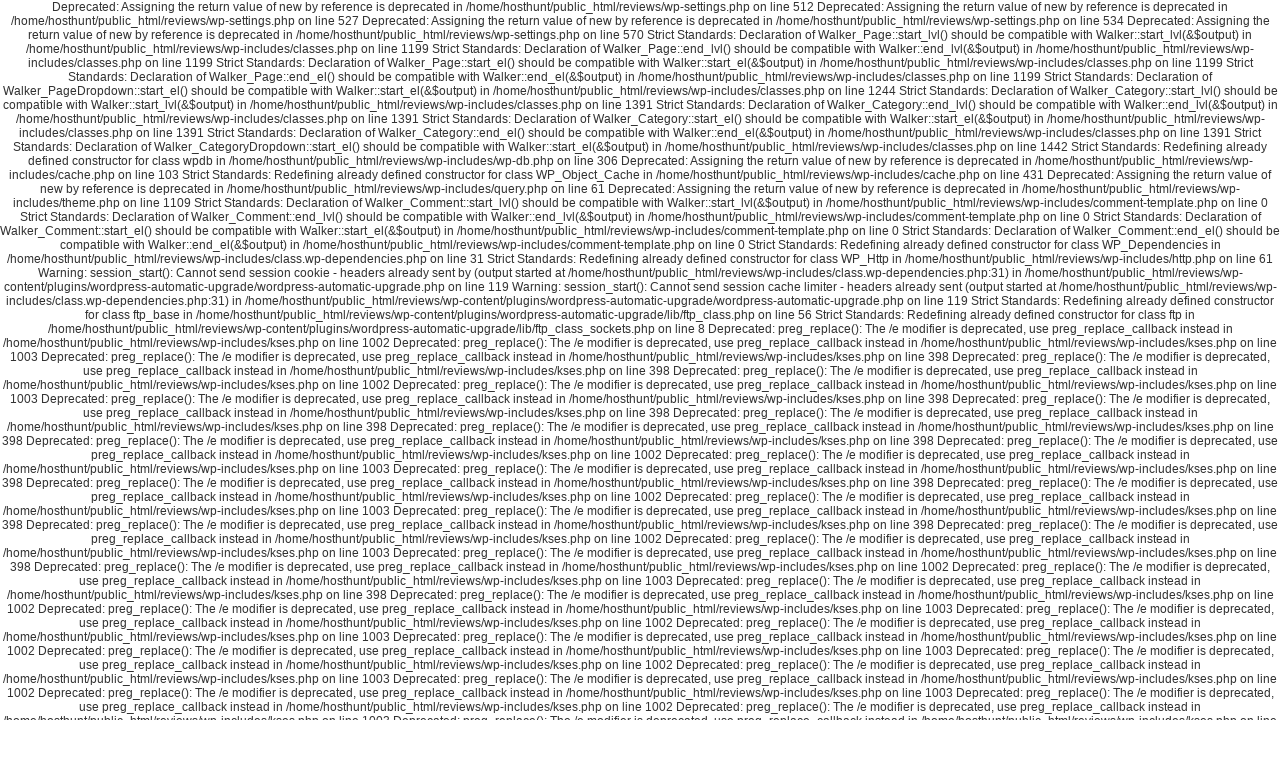

--- FILE ---
content_type: text/html; charset=UTF-8
request_url: http://www.thehosthunt.com/reviews/
body_size: 12651
content:

Deprecated: Assigning the return value of new by reference is deprecated in /home/hosthunt/public_html/reviews/wp-settings.php on line 512

Deprecated: Assigning the return value of new by reference is deprecated in /home/hosthunt/public_html/reviews/wp-settings.php on line 527

Deprecated: Assigning the return value of new by reference is deprecated in /home/hosthunt/public_html/reviews/wp-settings.php on line 534

Deprecated: Assigning the return value of new by reference is deprecated in /home/hosthunt/public_html/reviews/wp-settings.php on line 570

Strict Standards: Declaration of Walker_Page::start_lvl() should be compatible with Walker::start_lvl(&$output) in /home/hosthunt/public_html/reviews/wp-includes/classes.php on line 1199

Strict Standards: Declaration of Walker_Page::end_lvl() should be compatible with Walker::end_lvl(&$output) in /home/hosthunt/public_html/reviews/wp-includes/classes.php on line 1199

Strict Standards: Declaration of Walker_Page::start_el() should be compatible with Walker::start_el(&$output) in /home/hosthunt/public_html/reviews/wp-includes/classes.php on line 1199

Strict Standards: Declaration of Walker_Page::end_el() should be compatible with Walker::end_el(&$output) in /home/hosthunt/public_html/reviews/wp-includes/classes.php on line 1199

Strict Standards: Declaration of Walker_PageDropdown::start_el() should be compatible with Walker::start_el(&$output) in /home/hosthunt/public_html/reviews/wp-includes/classes.php on line 1244

Strict Standards: Declaration of Walker_Category::start_lvl() should be compatible with Walker::start_lvl(&$output) in /home/hosthunt/public_html/reviews/wp-includes/classes.php on line 1391

Strict Standards: Declaration of Walker_Category::end_lvl() should be compatible with Walker::end_lvl(&$output) in /home/hosthunt/public_html/reviews/wp-includes/classes.php on line 1391

Strict Standards: Declaration of Walker_Category::start_el() should be compatible with Walker::start_el(&$output) in /home/hosthunt/public_html/reviews/wp-includes/classes.php on line 1391

Strict Standards: Declaration of Walker_Category::end_el() should be compatible with Walker::end_el(&$output) in /home/hosthunt/public_html/reviews/wp-includes/classes.php on line 1391

Strict Standards: Declaration of Walker_CategoryDropdown::start_el() should be compatible with Walker::start_el(&$output) in /home/hosthunt/public_html/reviews/wp-includes/classes.php on line 1442

Strict Standards: Redefining already defined constructor for class wpdb in /home/hosthunt/public_html/reviews/wp-includes/wp-db.php on line 306

Deprecated: Assigning the return value of new by reference is deprecated in /home/hosthunt/public_html/reviews/wp-includes/cache.php on line 103

Strict Standards: Redefining already defined constructor for class WP_Object_Cache in /home/hosthunt/public_html/reviews/wp-includes/cache.php on line 431

Deprecated: Assigning the return value of new by reference is deprecated in /home/hosthunt/public_html/reviews/wp-includes/query.php on line 61

Deprecated: Assigning the return value of new by reference is deprecated in /home/hosthunt/public_html/reviews/wp-includes/theme.php on line 1109

Strict Standards: Declaration of Walker_Comment::start_lvl() should be compatible with Walker::start_lvl(&$output) in /home/hosthunt/public_html/reviews/wp-includes/comment-template.php on line 0

Strict Standards: Declaration of Walker_Comment::end_lvl() should be compatible with Walker::end_lvl(&$output) in /home/hosthunt/public_html/reviews/wp-includes/comment-template.php on line 0

Strict Standards: Declaration of Walker_Comment::start_el() should be compatible with Walker::start_el(&$output) in /home/hosthunt/public_html/reviews/wp-includes/comment-template.php on line 0

Strict Standards: Declaration of Walker_Comment::end_el() should be compatible with Walker::end_el(&$output) in /home/hosthunt/public_html/reviews/wp-includes/comment-template.php on line 0

Strict Standards: Redefining already defined constructor for class WP_Dependencies in /home/hosthunt/public_html/reviews/wp-includes/class.wp-dependencies.php on line 31

Strict Standards: Redefining already defined constructor for class WP_Http in /home/hosthunt/public_html/reviews/wp-includes/http.php on line 61

Warning: session_start(): Cannot send session cookie - headers already sent by (output started at /home/hosthunt/public_html/reviews/wp-includes/class.wp-dependencies.php:31) in /home/hosthunt/public_html/reviews/wp-content/plugins/wordpress-automatic-upgrade/wordpress-automatic-upgrade.php on line 119

Warning: session_start(): Cannot send session cache limiter - headers already sent (output started at /home/hosthunt/public_html/reviews/wp-includes/class.wp-dependencies.php:31) in /home/hosthunt/public_html/reviews/wp-content/plugins/wordpress-automatic-upgrade/wordpress-automatic-upgrade.php on line 119

Strict Standards: Redefining already defined constructor for class ftp_base in /home/hosthunt/public_html/reviews/wp-content/plugins/wordpress-automatic-upgrade/lib/ftp_class.php on line 56

Strict Standards: Redefining already defined constructor for class ftp in /home/hosthunt/public_html/reviews/wp-content/plugins/wordpress-automatic-upgrade/lib/ftp_class_sockets.php on line 8

Deprecated: preg_replace(): The /e modifier is deprecated, use preg_replace_callback instead in /home/hosthunt/public_html/reviews/wp-includes/kses.php on line 1002

Deprecated: preg_replace(): The /e modifier is deprecated, use preg_replace_callback instead in /home/hosthunt/public_html/reviews/wp-includes/kses.php on line 1003

Deprecated: preg_replace(): The /e modifier is deprecated, use preg_replace_callback instead in /home/hosthunt/public_html/reviews/wp-includes/kses.php on line 398

Deprecated: preg_replace(): The /e modifier is deprecated, use preg_replace_callback instead in /home/hosthunt/public_html/reviews/wp-includes/kses.php on line 398

Deprecated: preg_replace(): The /e modifier is deprecated, use preg_replace_callback instead in /home/hosthunt/public_html/reviews/wp-includes/kses.php on line 1002

Deprecated: preg_replace(): The /e modifier is deprecated, use preg_replace_callback instead in /home/hosthunt/public_html/reviews/wp-includes/kses.php on line 1003

Deprecated: preg_replace(): The /e modifier is deprecated, use preg_replace_callback instead in /home/hosthunt/public_html/reviews/wp-includes/kses.php on line 398

Deprecated: preg_replace(): The /e modifier is deprecated, use preg_replace_callback instead in /home/hosthunt/public_html/reviews/wp-includes/kses.php on line 398

Deprecated: preg_replace(): The /e modifier is deprecated, use preg_replace_callback instead in /home/hosthunt/public_html/reviews/wp-includes/kses.php on line 398

Deprecated: preg_replace(): The /e modifier is deprecated, use preg_replace_callback instead in /home/hosthunt/public_html/reviews/wp-includes/kses.php on line 398

Deprecated: preg_replace(): The /e modifier is deprecated, use preg_replace_callback instead in /home/hosthunt/public_html/reviews/wp-includes/kses.php on line 398

Deprecated: preg_replace(): The /e modifier is deprecated, use preg_replace_callback instead in /home/hosthunt/public_html/reviews/wp-includes/kses.php on line 1002

Deprecated: preg_replace(): The /e modifier is deprecated, use preg_replace_callback instead in /home/hosthunt/public_html/reviews/wp-includes/kses.php on line 1003

Deprecated: preg_replace(): The /e modifier is deprecated, use preg_replace_callback instead in /home/hosthunt/public_html/reviews/wp-includes/kses.php on line 398

Deprecated: preg_replace(): The /e modifier is deprecated, use preg_replace_callback instead in /home/hosthunt/public_html/reviews/wp-includes/kses.php on line 398

Deprecated: preg_replace(): The /e modifier is deprecated, use preg_replace_callback instead in /home/hosthunt/public_html/reviews/wp-includes/kses.php on line 1002

Deprecated: preg_replace(): The /e modifier is deprecated, use preg_replace_callback instead in /home/hosthunt/public_html/reviews/wp-includes/kses.php on line 1003

Deprecated: preg_replace(): The /e modifier is deprecated, use preg_replace_callback instead in /home/hosthunt/public_html/reviews/wp-includes/kses.php on line 398

Deprecated: preg_replace(): The /e modifier is deprecated, use preg_replace_callback instead in /home/hosthunt/public_html/reviews/wp-includes/kses.php on line 398

Deprecated: preg_replace(): The /e modifier is deprecated, use preg_replace_callback instead in /home/hosthunt/public_html/reviews/wp-includes/kses.php on line 1002

Deprecated: preg_replace(): The /e modifier is deprecated, use preg_replace_callback instead in /home/hosthunt/public_html/reviews/wp-includes/kses.php on line 1003

Deprecated: preg_replace(): The /e modifier is deprecated, use preg_replace_callback instead in /home/hosthunt/public_html/reviews/wp-includes/kses.php on line 398

Deprecated: preg_replace(): The /e modifier is deprecated, use preg_replace_callback instead in /home/hosthunt/public_html/reviews/wp-includes/kses.php on line 1002

Deprecated: preg_replace(): The /e modifier is deprecated, use preg_replace_callback instead in /home/hosthunt/public_html/reviews/wp-includes/kses.php on line 1003

Deprecated: preg_replace(): The /e modifier is deprecated, use preg_replace_callback instead in /home/hosthunt/public_html/reviews/wp-includes/kses.php on line 398
 
<!DOCTYPE html PUBLIC "-//W3C//DTD XHTML 1.0 Transitional//EN" "http://www.w3.org/TR/xhtml1/DTD/xhtml1-transitional.dtd">
<html xmlns="http://www.w3.org/1999/xhtml">

<head profile="http://gmpg.org/xfn/11">
	<meta http-equiv="Content-Type" content="text/html; charset=UTF-8" />
	<meta name="generator" content="WordPress 2.7" /> <!-- leave this for stats -->
	<title>Web Host Reviews</title>
	<style type="text/css" media="screen">
		@import url( http://www.thehosthunt.com/reviews/wp-content/themes/almost-spring/style.css );
			</style>
	<link rel="alternate" type="application/rss+xml" title="RSS 2.0" href="http://www.thehosthunt.com/reviews/feed/" />
	<link rel="alternate" type="application/atom+xml" title="Atom 0.3" href="http://www.thehosthunt.com/reviews/feed/atom/" />
	<link rel="pingback" href="http://www.thehosthunt.com/reviews/xmlrpc.php" />
	
Deprecated: preg_replace(): The /e modifier is deprecated, use preg_replace_callback instead in /home/hosthunt/public_html/reviews/wp-includes/kses.php on line 1002

Deprecated: preg_replace(): The /e modifier is deprecated, use preg_replace_callback instead in /home/hosthunt/public_html/reviews/wp-includes/kses.php on line 1003

Deprecated: preg_replace(): The /e modifier is deprecated, use preg_replace_callback instead in /home/hosthunt/public_html/reviews/wp-includes/kses.php on line 1002

Deprecated: preg_replace(): The /e modifier is deprecated, use preg_replace_callback instead in /home/hosthunt/public_html/reviews/wp-includes/kses.php on line 1003

Deprecated: preg_replace(): The /e modifier is deprecated, use preg_replace_callback instead in /home/hosthunt/public_html/reviews/wp-includes/kses.php on line 1002

Deprecated: preg_replace(): The /e modifier is deprecated, use preg_replace_callback instead in /home/hosthunt/public_html/reviews/wp-includes/kses.php on line 1003

Deprecated: preg_replace(): The /e modifier is deprecated, use preg_replace_callback instead in /home/hosthunt/public_html/reviews/wp-includes/kses.php on line 1002

Deprecated: preg_replace(): The /e modifier is deprecated, use preg_replace_callback instead in /home/hosthunt/public_html/reviews/wp-includes/kses.php on line 1003

Deprecated: preg_replace(): The /e modifier is deprecated, use preg_replace_callback instead in /home/hosthunt/public_html/reviews/wp-includes/kses.php on line 1002

Deprecated: preg_replace(): The /e modifier is deprecated, use preg_replace_callback instead in /home/hosthunt/public_html/reviews/wp-includes/kses.php on line 1003

Deprecated: preg_replace(): The /e modifier is deprecated, use preg_replace_callback instead in /home/hosthunt/public_html/reviews/wp-includes/kses.php on line 1002

Deprecated: preg_replace(): The /e modifier is deprecated, use preg_replace_callback instead in /home/hosthunt/public_html/reviews/wp-includes/kses.php on line 1003

Deprecated: preg_replace(): The /e modifier is deprecated, use preg_replace_callback instead in /home/hosthunt/public_html/reviews/wp-includes/kses.php on line 1002

Deprecated: preg_replace(): The /e modifier is deprecated, use preg_replace_callback instead in /home/hosthunt/public_html/reviews/wp-includes/kses.php on line 1003

Deprecated: preg_replace(): The /e modifier is deprecated, use preg_replace_callback instead in /home/hosthunt/public_html/reviews/wp-includes/kses.php on line 1002

Deprecated: preg_replace(): The /e modifier is deprecated, use preg_replace_callback instead in /home/hosthunt/public_html/reviews/wp-includes/kses.php on line 1003
	<link rel='archives' title='September 2008' href='http://www.thehosthunt.com/reviews/2008/09/' />
	<link rel='archives' title='August 2008' href='http://www.thehosthunt.com/reviews/2008/08/' />
	<link rel='archives' title='July 2008' href='http://www.thehosthunt.com/reviews/2008/07/' />
	<link rel='archives' title='September 2007' href='http://www.thehosthunt.com/reviews/2007/09/' />
	<link rel='archives' title='July 2007' href='http://www.thehosthunt.com/reviews/2007/07/' />
	<link rel='archives' title='June 2007' href='http://www.thehosthunt.com/reviews/2007/06/' />
	<link rel='archives' title='January 2007' href='http://www.thehosthunt.com/reviews/2007/01/' />
	<link rel='archives' title='December 2006' href='http://www.thehosthunt.com/reviews/2006/12/' />
	<link rel="EditURI" type="application/rsd+xml" title="RSD" href="http://www.thehosthunt.com/reviews/xmlrpc.php?rsd" />
<link rel="wlwmanifest" type="application/wlwmanifest+xml" href="http://www.thehosthunt.com/reviews/wp-includes/wlwmanifest.xml" /> 
<meta name="generator" content="WordPress 2.7" />


Strict Standards: call_user_func_array() expects parameter 1 to be a valid callback, non-static method GA_Filter::spool_analytics() should not be called statically in /home/hosthunt/public_html/reviews/wp-includes/plugin.php on line 339
	<!-- Google Analytics for WordPress | http://yoast.com/wordpress/google-analytics/ -->
	<script type="text/javascript">
		var gaJsHost = (("https:" == document.location.protocol) ? "https://ssl." : "http://www.");
		document.write(unescape("%3Cscript src='" + gaJsHost + "google-analytics.com/ga.js' type='text/javascript'%3E%3C/script%3E"));
	</script>
	<script type="text/javascript">
		var pageTracker = _gat._getTracker("UA-5135372-9");
	</script>
	<script type="text/javascript">
		pageTracker._initData();
		
		pageTracker._trackPageview();
	</script>
	<!-- End of Google Analytics code -->
	</head>

<body>
<table id="wrapper3" cellspacing="0" cellpadding="0" border="0" width="1160">
	<tr id='banner' align='left'><td colspan="14" width="1160" aligh="left"><a href='http://www.thehosthunt.com/'><img class="banner3" src="http://www.thehosthunt.com/images/banner.png" /></a></td></tr>
		<tr valign="top" height="37">
		<td width="15"><img src="http://www.thehosthunt.com/images/left-button-spacer.png"></td>
		<td width="129" class="menu-button"><a id="reviews" href="http://www.thehosthunt.com/index.php">Host Reviews</a></td>
		<td width="16"><img src="http://www.thehosthunt.com/images/button-spacer.png"></td>
		<td width="129" class="active-menu-button"><a id="blog" href="http://www.thehosthunt.com/reviews/">Blog</a></td>
		<td width="16"><img src="http://www.thehosthunt.com/images/button-spacer.png"></td>
		<td width="129" class="menu-button"><a class="menu-button" id="faq" href="http://www.thehosthunt.com/faq.php">F.A.Q.</a></td>
		<td width="16"><img src="http://www.thehosthunt.com/images/button-spacer.png"></td>
		<td width="129" class="menu-button"><a class="menu-button" id="glossary" href="http://www.thehosthunt.com/glossary-1.php">Glossary</a></td>
		<td width="16"><img src="http://www.thehosthunt.com/images/button-spacer.png"></td>
		<td width="129" class="menu-button"><a class="menu-button" id="about" href="http://www.thehosthunt.com/about.php">About</a></td>
		<td width="16"><img src="http://www.thehosthunt.com/images/button-spacer.png"></td>
		<td width="129" class="menu-button"><a class="menu-button" id="contact" href="http://www.thehosthunt.com/contact.php">Contact</a></td>
		<td width="51"><img src="http://www.thehosthunt.com/images/right-button-spacer.png"></td>
		<td width="240"><img src="http://www.thehosthunt.com/images/right-column-top-blog.png" /></td>
	</tr>
</table>
<div id="wrapper">
<!--<div id="header">
<h1><a href="http://www.thehosthunt.com/reviews">Web Host Reviews</a></h1>
</div>-->




<div id="content">

		
				
						
				
			<div class="post" id="post-64">
	
				<h2 class="posttitle"><a href="http://www.thehosthunt.com/reviews/2008/09/15/steadfast-review-nadabrahma/" rel="bookmark" title="Permanent link to Steadfast Review - Nadabrahma">Steadfast Review - Nadabrahma</a></h2>
			
				<p class="postmeta"> 
				September 15, 2008 at 5:16 pm 
				&#183; Filed under <a href="http://www.thehosthunt.com/reviews/category/reviews/steadfast/" title="View all posts in Steadfast" rel="category tag">Steadfast</a>								</p>
			
				<div class="postentry">
									
Strict Standards: call_user_func_array() expects parameter 1 to be a valid callback, non-static method GA_Filter::the_content() should not be called statically in /home/hosthunt/public_html/reviews/wp-includes/plugin.php on line 166

Strict Standards: Non-static method GA_Filter::ga_parse_article_link() should not be called statically in /home/hosthunt/public_html/reviews/wp-content/plugins/google-analytics-for-wordpress/googleanalytics.php on line 440

Strict Standards: Non-static method GA_Filter::ga_parse_article_link() should not be called statically in /home/hosthunt/public_html/reviews/wp-content/plugins/google-analytics-for-wordpress/googleanalytics.php on line 440

Strict Standards: Non-static method GA_Filter::ga_parse_link() should not be called statically in /home/hosthunt/public_html/reviews/wp-content/plugins/google-analytics-for-wordpress/googleanalytics.php on line 430

Strict Standards: Non-static method GA_Filter::ga_get_domain() should not be called statically in /home/hosthunt/public_html/reviews/wp-content/plugins/google-analytics-for-wordpress/googleanalytics.php on line 410

Deprecated: Function split() is deprecated in /home/hosthunt/public_html/reviews/wp-content/plugins/google-analytics-for-wordpress/googleanalytics.php on line 413

Strict Standards: Non-static method GA_Filter::ga_parse_article_link() should not be called statically in /home/hosthunt/public_html/reviews/wp-content/plugins/google-analytics-for-wordpress/googleanalytics.php on line 440

Strict Standards: Non-static method GA_Filter::ga_parse_link() should not be called statically in /home/hosthunt/public_html/reviews/wp-content/plugins/google-analytics-for-wordpress/googleanalytics.php on line 430

Strict Standards: Non-static method GA_Filter::ga_get_domain() should not be called statically in /home/hosthunt/public_html/reviews/wp-content/plugins/google-analytics-for-wordpress/googleanalytics.php on line 410

Deprecated: Function split() is deprecated in /home/hosthunt/public_html/reviews/wp-content/plugins/google-analytics-for-wordpress/googleanalytics.php on line 413
<p>Steadfast is a hosting company using <a href="http://www.parallels.com/en/psoft" onclick="javascript:pageTracker._trackPageview('/outbound/article/www.parallels.com');">H-Sphere</a> control panel, which is why Nadabrahma signed up with them. Things were going well for Nada until he tried putting on a wordpress blog with a custom theme. He inquired with the host as to why the blog was not loading properly and did not receive an answer, as wordpress was not something the support wanted to cover.</p>
<blockquote><p>then put a Wordpress blog on that account (installed it myself using the latest WP version). I noticed it loaded a bit slower than the static sites but didn&#8217;t feel it was much to worry about.</p>
<p>However, yesterday morning when I tried opening that blog in my browser, it wouldn&#8217;t load at all! And the other static sites loaded normally.</p>
<p>I contacted their support and explained to them that the blog had gone down from one day to the next, and that I had made NO changes to the code in the meantime.</p></blockquote>
<p>Nada eventually found out it was his theme that was causing the problems and I think the host shouldn&#8217;t be to blame for that. Nada installed something that was broken on his hosting account and expected the web host to fix it for him. However, this is a good thing to note, that Steadfast does not provide newbie level support, so if you are extremely new to the web you may want to go with a different host. However, intermediate to advanced users should be fine with this kind of support.</p>
<p>View the <a href="http://www.webhostingtalk.com/showthread.php?t=717566" onclick="javascript:pageTracker._trackPageview('/outbound/article/www.webhostingtalk.com');">Full Thread</a></p>
								</div>
			
				<p class="postfeedback">
				<a href="http://www.thehosthunt.com/reviews/2008/09/15/steadfast-review-nadabrahma/" rel="bookmark" title="Permanent link to Steadfast Review - Nadabrahma" class="permalink">Permalink</a>
				<a href="http://www.thehosthunt.com/reviews/2008/09/15/steadfast-review-nadabrahma/#respond" class="commentslink"  title="Comment on Steadfast Review - Nadabrahma">Comments</a>				</p>
				
				<!--
				<rdf:RDF xmlns:rdf="http://www.w3.org/1999/02/22-rdf-syntax-ns#"
				xmlns:dc="http://purl.org/dc/elements/1.1/"
				xmlns:trackback="http://madskills.com/public/xml/rss/module/trackback/">
			<rdf:Description rdf:about="http://www.thehosthunt.com/reviews/2008/09/15/steadfast-review-nadabrahma/"
    dc:identifier="http://www.thehosthunt.com/reviews/2008/09/15/steadfast-review-nadabrahma/"
    dc:title="Steadfast Review - Nadabrahma"
    trackback:ping="http://www.thehosthunt.com/reviews/2008/09/15/steadfast-review-nadabrahma/trackback/" />
</rdf:RDF>				-->

			</div>
				
				
			<div class="post" id="post-43">
	
				<h2 class="posttitle"><a href="http://www.thehosthunt.com/reviews/2008/08/27/amy-ts-2-year-downtownhost-review/" rel="bookmark" title="Permanent link to Amy-T&#8217;s 2-year DowntownHost Review">Amy-T&#8217;s 2-year DowntownHost Review</a></h2>
			
				<p class="postmeta"> 
				August 27, 2008 at 4:33 pm 
				&#183; Filed under <a href="http://www.thehosthunt.com/reviews/category/reviews/downtownhost/" title="View all posts in DowntownHost" rel="category tag">DowntownHost</a>								</p>
			
				<div class="postentry">
									
Strict Standards: call_user_func_array() expects parameter 1 to be a valid callback, non-static method GA_Filter::the_content() should not be called statically in /home/hosthunt/public_html/reviews/wp-includes/plugin.php on line 166

Strict Standards: Non-static method GA_Filter::ga_parse_article_link() should not be called statically in /home/hosthunt/public_html/reviews/wp-content/plugins/google-analytics-for-wordpress/googleanalytics.php on line 440

Strict Standards: Non-static method GA_Filter::ga_parse_article_link() should not be called statically in /home/hosthunt/public_html/reviews/wp-content/plugins/google-analytics-for-wordpress/googleanalytics.php on line 440

Strict Standards: Non-static method GA_Filter::ga_parse_link() should not be called statically in /home/hosthunt/public_html/reviews/wp-content/plugins/google-analytics-for-wordpress/googleanalytics.php on line 430

Strict Standards: Non-static method GA_Filter::ga_get_domain() should not be called statically in /home/hosthunt/public_html/reviews/wp-content/plugins/google-analytics-for-wordpress/googleanalytics.php on line 410

Deprecated: Function split() is deprecated in /home/hosthunt/public_html/reviews/wp-content/plugins/google-analytics-for-wordpress/googleanalytics.php on line 413
<p>First, it&#8217;s nice to see someone with nearly 2,000 posts on WebHostingTalk come out an review a webhost. Often most of the reviews are done by someone making their first post because it&#8217;s a fake or they were so happy/pissed off that they made a brand new account just to post their review.</p>
<p>Nevertheless, Amy-T has had a pleasant experience with DowntownHost, especially when it comes to customer service. All of her problems have been fixed, some took as little as 3 minutes while other more extensive problems up to 2 days. Every time though Amy-T felt that the tech was trying very hard to resolve the issue.</p>
<blockquote><p>I opened an account with them back in 2006/06/28.<br />
I have not had to talk to support that much except for a few of my clients that also had hosting with them.</p>
<p>Each time I talk to them they are very friendly and try their very best to solve the problem.<br />
I forgot the date but some time back I think it was in April or May not real sure one of my clients was having an issue with downtown and I spent about 2 days with downtown tech support in fixing her issues. Even though she was not happy about how long it was taking or that she was having issues. I think how hard the tech staff worked on the issue with me was very professional and maybe even above and beyond to try and get things working.</p></blockquote>
<p>View the <a href="http://www.webhostingtalk.com/showthread.php?t=711880" onclick="javascript:pageTracker._trackPageview('/outbound/article/www.webhostingtalk.com');">Full Thread</a></p>
								</div>
			
				<p class="postfeedback">
				<a href="http://www.thehosthunt.com/reviews/2008/08/27/amy-ts-2-year-downtownhost-review/" rel="bookmark" title="Permanent link to Amy-T&#8217;s 2-year DowntownHost Review" class="permalink">Permalink</a>
				<a href="http://www.thehosthunt.com/reviews/2008/08/27/amy-ts-2-year-downtownhost-review/#respond" class="commentslink"  title="Comment on Amy-T&#8217;s 2-year DowntownHost Review">Comments</a>				</p>
				
				<!--
				<rdf:RDF xmlns:rdf="http://www.w3.org/1999/02/22-rdf-syntax-ns#"
				xmlns:dc="http://purl.org/dc/elements/1.1/"
				xmlns:trackback="http://madskills.com/public/xml/rss/module/trackback/">
			<rdf:Description rdf:about="http://www.thehosthunt.com/reviews/2008/08/27/amy-ts-2-year-downtownhost-review/"
    dc:identifier="http://www.thehosthunt.com/reviews/2008/08/27/amy-ts-2-year-downtownhost-review/"
    dc:title="Amy-T&#8217;s 2-year DowntownHost Review"
    trackback:ping="http://www.thehosthunt.com/reviews/2008/08/27/amy-ts-2-year-downtownhost-review/trackback/" />
</rdf:RDF>				-->

			</div>
				
				
			<div class="post" id="post-40">
	
				<h2 class="posttitle"><a href="http://www.thehosthunt.com/reviews/2008/08/19/amagabs-1and1-sucking-less-review/" rel="bookmark" title="Permanent link to amagab&#8217;s 1and1 Sucking Less Review">amagab&#8217;s 1and1 Sucking Less Review</a></h2>
			
				<p class="postmeta"> 
				August 19, 2008 at 11:47 am 
				&#183; Filed under <a href="http://www.thehosthunt.com/reviews/category/reviews/1and1/" title="View all posts in 1and1" rel="category tag">1and1</a>								</p>
			
				<div class="postentry">
									
Strict Standards: call_user_func_array() expects parameter 1 to be a valid callback, non-static method GA_Filter::the_content() should not be called statically in /home/hosthunt/public_html/reviews/wp-includes/plugin.php on line 166

Strict Standards: Non-static method GA_Filter::ga_parse_article_link() should not be called statically in /home/hosthunt/public_html/reviews/wp-content/plugins/google-analytics-for-wordpress/googleanalytics.php on line 440

Strict Standards: Non-static method GA_Filter::ga_parse_article_link() should not be called statically in /home/hosthunt/public_html/reviews/wp-content/plugins/google-analytics-for-wordpress/googleanalytics.php on line 440

Strict Standards: Non-static method GA_Filter::ga_parse_link() should not be called statically in /home/hosthunt/public_html/reviews/wp-content/plugins/google-analytics-for-wordpress/googleanalytics.php on line 430

Strict Standards: Non-static method GA_Filter::ga_get_domain() should not be called statically in /home/hosthunt/public_html/reviews/wp-content/plugins/google-analytics-for-wordpress/googleanalytics.php on line 410

Deprecated: Function split() is deprecated in /home/hosthunt/public_html/reviews/wp-content/plugins/google-analytics-for-wordpress/googleanalytics.php on line 413
<p>This may seem like a biased post, but 1and1 has been around for a while and they have never had a good reputation from people in the business.  They were commonly known as a company that expanded too fast and didn&#8217;t do enough for its current customers.  However, it seems as though 1and1 web hosting has been making a bit of a turn for the better recently, as many people who for one reason or another have been with them have been reporting good things!</p>
<p>amagab, a customers of 1and1, has noticed that the customer support has improved significantly. Almost as if they were somehow a real person answering his question! Although this is only a positive review of one of many important parts of a host, at least it&#8217;s a step in the right direction for 1&#038;1.</p>
<blockquote><p>1and1 has always getting a lot of fudge here on WHT and a lot of times they deserve it. In the past their support has totally sucked. However, I have noticed lately that their support is actually improving A LOT!! I&#8217;ve been getting responses within a few hours and that is really good considering it would take days before. Also, in the past their responses were just generic and non-helpful but lately they have actually provided personal help and attention and fixed all the issues I&#8217;ve had. I know this should be expected from a registrar/webhost but I have to say I&#8217;m quite impressed. They are after all a really budget company.</p></blockquote>
<p>View the <a href="http://www.webhostingtalk.com/showthread.php?t=707618" onclick="javascript:pageTracker._trackPageview('/outbound/article/www.webhostingtalk.com');">full thread</a></p>
								</div>
			
				<p class="postfeedback">
				<a href="http://www.thehosthunt.com/reviews/2008/08/19/amagabs-1and1-sucking-less-review/" rel="bookmark" title="Permanent link to amagab&#8217;s 1and1 Sucking Less Review" class="permalink">Permalink</a>
				<a href="http://www.thehosthunt.com/reviews/2008/08/19/amagabs-1and1-sucking-less-review/#respond" class="commentslink"  title="Comment on amagab&#8217;s 1and1 Sucking Less Review">Comments</a>				</p>
				
				<!--
				<rdf:RDF xmlns:rdf="http://www.w3.org/1999/02/22-rdf-syntax-ns#"
				xmlns:dc="http://purl.org/dc/elements/1.1/"
				xmlns:trackback="http://madskills.com/public/xml/rss/module/trackback/">
			<rdf:Description rdf:about="http://www.thehosthunt.com/reviews/2008/08/19/amagabs-1and1-sucking-less-review/"
    dc:identifier="http://www.thehosthunt.com/reviews/2008/08/19/amagabs-1and1-sucking-less-review/"
    dc:title="amagab&#8217;s 1and1 Sucking Less Review"
    trackback:ping="http://www.thehosthunt.com/reviews/2008/08/19/amagabs-1and1-sucking-less-review/trackback/" />
</rdf:RDF>				-->

			</div>
				
				
			<div class="post" id="post-39">
	
				<h2 class="posttitle"><a href="http://www.thehosthunt.com/reviews/2008/08/05/bitsurfers-softlayer-review-dedicated-server/" rel="bookmark" title="Permanent link to BitSurFer&#8217;s Softlayer Review - Dedicated Server">BitSurFer&#8217;s Softlayer Review - Dedicated Server</a></h2>
			
				<p class="postmeta"> 
				August 5, 2008 at 1:04 pm 
				&#183; Filed under <a href="http://www.thehosthunt.com/reviews/category/reviews/softlayer/" title="View all posts in SoftLayer" rel="category tag">SoftLayer</a>								</p>
			
				<div class="postentry">
									
Strict Standards: call_user_func_array() expects parameter 1 to be a valid callback, non-static method GA_Filter::the_content() should not be called statically in /home/hosthunt/public_html/reviews/wp-includes/plugin.php on line 166

Strict Standards: Non-static method GA_Filter::ga_parse_article_link() should not be called statically in /home/hosthunt/public_html/reviews/wp-content/plugins/google-analytics-for-wordpress/googleanalytics.php on line 440

Strict Standards: Non-static method GA_Filter::ga_parse_article_link() should not be called statically in /home/hosthunt/public_html/reviews/wp-content/plugins/google-analytics-for-wordpress/googleanalytics.php on line 440

Strict Standards: Non-static method GA_Filter::ga_parse_link() should not be called statically in /home/hosthunt/public_html/reviews/wp-content/plugins/google-analytics-for-wordpress/googleanalytics.php on line 430

Strict Standards: Non-static method GA_Filter::ga_get_domain() should not be called statically in /home/hosthunt/public_html/reviews/wp-content/plugins/google-analytics-for-wordpress/googleanalytics.php on line 410

Deprecated: Function split() is deprecated in /home/hosthunt/public_html/reviews/wp-content/plugins/google-analytics-for-wordpress/googleanalytics.php on line 413
<p>Although BitSurFer doesn&#8217;t speak English as his native language, the message he&#8217;s trying to send out comes out loud and clear.  He has 110 dedicated servers with SoftLayer and is pleased with the service he&#8217;s received. When it comes to support, he enjoys how fast the response time is, but also mentions that while most of the time support is free, sometimes there is a $3 charge.  (EDIT: Apparently the $3 charge is for support as SoftLayer&#8217;s servers are unmanaged and the $3 charge is per trouble ticket, which seems like a pretty good deal to me.)</p>
<p>Does anyone have more information about this charge?</p>
<blockquote><p>
Sales:even if kept typing for years i will not find a word to describe them<br />
i get discount in orders i can not even believe it my self.<br />
some times i call them to give a friend discount and they do it .</p>
<p>Support: can you find a support charge you only 3$<br />
and most of the time for free<br />
i call them and they answer even before i put my headset .
</p></blockquote>
<p>View the <a href="http://www.webhostingtalk.com/showthread.php?t=704820" onclick="javascript:pageTracker._trackPageview('/outbound/article/www.webhostingtalk.com');">Full Thread</a></p>
								</div>
			
				<p class="postfeedback">
				<a href="http://www.thehosthunt.com/reviews/2008/08/05/bitsurfers-softlayer-review-dedicated-server/" rel="bookmark" title="Permanent link to BitSurFer&#8217;s Softlayer Review - Dedicated Server" class="permalink">Permalink</a>
				<a href="http://www.thehosthunt.com/reviews/2008/08/05/bitsurfers-softlayer-review-dedicated-server/#comments" class="commentslink"  title="Comment on BitSurFer&#8217;s Softlayer Review - Dedicated Server">Comments (2)</a>				</p>
				
				<!--
				<rdf:RDF xmlns:rdf="http://www.w3.org/1999/02/22-rdf-syntax-ns#"
				xmlns:dc="http://purl.org/dc/elements/1.1/"
				xmlns:trackback="http://madskills.com/public/xml/rss/module/trackback/">
			<rdf:Description rdf:about="http://www.thehosthunt.com/reviews/2008/08/05/bitsurfers-softlayer-review-dedicated-server/"
    dc:identifier="http://www.thehosthunt.com/reviews/2008/08/05/bitsurfers-softlayer-review-dedicated-server/"
    dc:title="BitSurFer&#8217;s Softlayer Review - Dedicated Server"
    trackback:ping="http://www.thehosthunt.com/reviews/2008/08/05/bitsurfers-softlayer-review-dedicated-server/trackback/" />
</rdf:RDF>				-->

			</div>
				
				
			<div class="post" id="post-41">
	
				<h2 class="posttitle"><a href="http://www.thehosthunt.com/reviews/2008/07/16/powweb-increasing-price-for-existing-customers/" rel="bookmark" title="Permanent link to Powweb Increasing Price for Existing Customers?">Powweb Increasing Price for Existing Customers?</a></h2>
			
				<p class="postmeta"> 
				July 16, 2008 at 3:51 pm 
				&#183; Filed under <a href="http://www.thehosthunt.com/reviews/category/news/" title="View all posts in News" rel="category tag">News</a>								</p>
			
				<div class="postentry">
									
Strict Standards: call_user_func_array() expects parameter 1 to be a valid callback, non-static method GA_Filter::the_content() should not be called statically in /home/hosthunt/public_html/reviews/wp-includes/plugin.php on line 166

Strict Standards: Non-static method GA_Filter::ga_parse_article_link() should not be called statically in /home/hosthunt/public_html/reviews/wp-content/plugins/google-analytics-for-wordpress/googleanalytics.php on line 440

Strict Standards: Non-static method GA_Filter::ga_parse_article_link() should not be called statically in /home/hosthunt/public_html/reviews/wp-content/plugins/google-analytics-for-wordpress/googleanalytics.php on line 440

Strict Standards: Non-static method GA_Filter::ga_parse_link() should not be called statically in /home/hosthunt/public_html/reviews/wp-content/plugins/google-analytics-for-wordpress/googleanalytics.php on line 430

Strict Standards: Non-static method GA_Filter::ga_get_domain() should not be called statically in /home/hosthunt/public_html/reviews/wp-content/plugins/google-analytics-for-wordpress/googleanalytics.php on line 410

Deprecated: Function split() is deprecated in /home/hosthunt/public_html/reviews/wp-content/plugins/google-analytics-for-wordpress/googleanalytics.php on line 413
<p>It looks as though Powweb is increasing the monthly fee for its long time customers from its traditional $7.77/mo to $8.77.  People who have been with Powweb are slightly miffed as new customers to Powweb only pay $7.77 while old customers are now paying extra.  Sounds to me like Powweb is slightly confused about what it&#8217;s doing, or maybe they&#8217;ve decided to take a hint from the telecom industry and charge an introductory price to new customers and them ream them if they decided to stay on board.</p>
<p>Hopefully people will let know Powweb what they&#8217;re doing is wrong and get this fixed.</p>
<blockquote><p>
Powweb&#8217;s regular monthly charge is $7.77&#8230; Long term customers have been paying this for years, and it&#8217;s still the price listed on their main page. It&#8217;s even the price new customers will pay&#8230;</p>
<p>However, existing customer for some reason now have to pay the undocumented price of $8.77 a month.</p>
<p>Way to treat your existing customers! Charging them more for no reason other than they&#8217;ve been loyal!
</p></blockquote>
<p>View <a href="http://www.webhostingtalk.com/showthread.php?t=707082" onclick="javascript:pageTracker._trackPageview('/outbound/article/www.webhostingtalk.com');">Full Thread</a></p>
								</div>
			
				<p class="postfeedback">
				<a href="http://www.thehosthunt.com/reviews/2008/07/16/powweb-increasing-price-for-existing-customers/" rel="bookmark" title="Permanent link to Powweb Increasing Price for Existing Customers?" class="permalink">Permalink</a>
				<a href="http://www.thehosthunt.com/reviews/2008/07/16/powweb-increasing-price-for-existing-customers/#respond" class="commentslink"  title="Comment on Powweb Increasing Price for Existing Customers?">Comments</a>				</p>
				
				<!--
				<rdf:RDF xmlns:rdf="http://www.w3.org/1999/02/22-rdf-syntax-ns#"
				xmlns:dc="http://purl.org/dc/elements/1.1/"
				xmlns:trackback="http://madskills.com/public/xml/rss/module/trackback/">
			<rdf:Description rdf:about="http://www.thehosthunt.com/reviews/2008/07/16/powweb-increasing-price-for-existing-customers/"
    dc:identifier="http://www.thehosthunt.com/reviews/2008/07/16/powweb-increasing-price-for-existing-customers/"
    dc:title="Powweb Increasing Price for Existing Customers?"
    trackback:ping="http://www.thehosthunt.com/reviews/2008/07/16/powweb-increasing-price-for-existing-customers/trackback/" />
</rdf:RDF>				-->

			</div>
				
				
			<div class="post" id="post-38">
	
				<h2 class="posttitle"><a href="http://www.thehosthunt.com/reviews/2008/07/14/maniakazs-downtownhost-review/" rel="bookmark" title="Permanent link to maniakaz&#8217;s DowntownHost Review">maniakaz&#8217;s DowntownHost Review</a></h2>
			
				<p class="postmeta"> 
				July 14, 2008 at 7:04 pm 
				&#183; Filed under <a href="http://www.thehosthunt.com/reviews/category/reviews/downtownhost/" title="View all posts in DowntownHost" rel="category tag">DowntownHost</a>								</p>
			
				<div class="postentry">
									
Strict Standards: call_user_func_array() expects parameter 1 to be a valid callback, non-static method GA_Filter::the_content() should not be called statically in /home/hosthunt/public_html/reviews/wp-includes/plugin.php on line 166

Strict Standards: Non-static method GA_Filter::ga_parse_article_link() should not be called statically in /home/hosthunt/public_html/reviews/wp-content/plugins/google-analytics-for-wordpress/googleanalytics.php on line 440

Strict Standards: Non-static method GA_Filter::ga_parse_article_link() should not be called statically in /home/hosthunt/public_html/reviews/wp-content/plugins/google-analytics-for-wordpress/googleanalytics.php on line 440

Strict Standards: Non-static method GA_Filter::ga_parse_link() should not be called statically in /home/hosthunt/public_html/reviews/wp-content/plugins/google-analytics-for-wordpress/googleanalytics.php on line 430

Strict Standards: Non-static method GA_Filter::ga_get_domain() should not be called statically in /home/hosthunt/public_html/reviews/wp-content/plugins/google-analytics-for-wordpress/googleanalytics.php on line 410

Deprecated: Function split() is deprecated in /home/hosthunt/public_html/reviews/wp-content/plugins/google-analytics-for-wordpress/googleanalytics.php on line 413
<p>maniakaz has a blog styled review of DowntownHost with near monthly updates. maniakaz is running a Joomla powered website, which comes with its own headaches if you are not very familiar with how to set it up and common problems that arise.  However, when problems came about maniakaz just shot an email over to support and the problems were fixed in a timely manner (less than a day).</p>
<p>Overall maniakaz has had a positive and realistic experience with DowntownHost. </p>
<blockquote><p>
Next month (almost&#8230;) of experience with them.<br />
First impression: site functions slower when compared to what is was at TCH.<br />
Issues:<br />
1. Some problems with my Joomla. At December 29 my Joomla crashed. I contacted support (2007 12 29. 07:58). Soon I was answered something was corrupt and needs to be deleted. The question was if I ok that. Some hours later (7, if I do recall it good)
</p></blockquote>
<p>View the <a href="http://www.webhostingtalk.com/showthread.php?t=659011" onclick="javascript:pageTracker._trackPageview('/outbound/article/www.webhostingtalk.com');">full thread</a> - Warning, English is not maniakaz&#8217;s first language, so please ignore some of the grammar errors.</p>
								</div>
			
				<p class="postfeedback">
				<a href="http://www.thehosthunt.com/reviews/2008/07/14/maniakazs-downtownhost-review/" rel="bookmark" title="Permanent link to maniakaz&#8217;s DowntownHost Review" class="permalink">Permalink</a>
				<a href="http://www.thehosthunt.com/reviews/2008/07/14/maniakazs-downtownhost-review/#respond" class="commentslink"  title="Comment on maniakaz&#8217;s DowntownHost Review">Comments</a>				</p>
				
				<!--
				<rdf:RDF xmlns:rdf="http://www.w3.org/1999/02/22-rdf-syntax-ns#"
				xmlns:dc="http://purl.org/dc/elements/1.1/"
				xmlns:trackback="http://madskills.com/public/xml/rss/module/trackback/">
			<rdf:Description rdf:about="http://www.thehosthunt.com/reviews/2008/07/14/maniakazs-downtownhost-review/"
    dc:identifier="http://www.thehosthunt.com/reviews/2008/07/14/maniakazs-downtownhost-review/"
    dc:title="maniakaz&#8217;s DowntownHost Review"
    trackback:ping="http://www.thehosthunt.com/reviews/2008/07/14/maniakazs-downtownhost-review/trackback/" />
</rdf:RDF>				-->

			</div>
				
				
			<div class="post" id="post-36">
	
				<h2 class="posttitle"><a href="http://www.thehosthunt.com/reviews/2008/07/13/gwytherinns-ipower-review/" rel="bookmark" title="Permanent link to Gwytherinn&#8217;s IPower Review">Gwytherinn&#8217;s IPower Review</a></h2>
			
				<p class="postmeta"> 
				July 13, 2008 at 7:07 pm 
				&#183; Filed under <a href="http://www.thehosthunt.com/reviews/category/ipower/" title="View all posts in IPower" rel="category tag">IPower</a>								</p>
			
				<div class="postentry">
									
Strict Standards: call_user_func_array() expects parameter 1 to be a valid callback, non-static method GA_Filter::the_content() should not be called statically in /home/hosthunt/public_html/reviews/wp-includes/plugin.php on line 166

Strict Standards: Non-static method GA_Filter::ga_parse_article_link() should not be called statically in /home/hosthunt/public_html/reviews/wp-content/plugins/google-analytics-for-wordpress/googleanalytics.php on line 440
<p>Gywtherin with IPOWER for 6+ years hosting a small personal site. Recently though, they added a guild website.  This wasn&#8217;t a problem in itself, but the webhosting was migrating to a new platform and it was difficult to get the guild&#8217;s website up and running under the new platform.  The support was less than helpful to Gwytherinn and they decided to move on to a new host.  </p>
<p>This stuff happens with all hosts, believe me. I have experience with too many to count. Always keep a backup and be ready for these problems that are inevitable. Very few hosts are superb and it&#8217;s the rare times like these when most hosts are bound to lose a few customers, especially when upgrading from PHP, MySQL and other core programs to their latest versions that tend to cause compatibility problems with old code.</p>
<blockquote><p>
I&#8217;ve been hosting a personal site with ipower for about 6 years and most of the time it&#8217;s been fine in terms of pricing and service for what I&#8217;ve needed. About a year ago I started a gaming guild site that is also hosted with them which experienced many unexplained outages. (All I can think is a bandwidth problem, even though it displayed garbled statistics that it was both exceeding and hardly using any.)</p>
<p>They migrated the gaming guild&#8217;s site to the new platform they&#8217;re making everyone go to (vDeck 3) with no problems, but it is horrendously slow and tedious to work with. How this could have been considered better is beyond me.</p>
<p>I found my personal site to be down a few days ago and emailed customer service about the problem when it did not clear up after a few hours. I was looking for information on whether it was a problem on my end or theirs and got back this gem - &#8220;you need to check the errors with your Web site by your own. If you do not wish to do so you can signup for a new account.&#8221;
</p></blockquote>
<p>http://www.webhostingtalk.com/showthread.php?t=705126</p>
								</div>
			
				<p class="postfeedback">
				<a href="http://www.thehosthunt.com/reviews/2008/07/13/gwytherinns-ipower-review/" rel="bookmark" title="Permanent link to Gwytherinn&#8217;s IPower Review" class="permalink">Permalink</a>
				<a href="http://www.thehosthunt.com/reviews/2008/07/13/gwytherinns-ipower-review/#respond" class="commentslink"  title="Comment on Gwytherinn&#8217;s IPower Review">Comments</a>				</p>
				
				<!--
				<rdf:RDF xmlns:rdf="http://www.w3.org/1999/02/22-rdf-syntax-ns#"
				xmlns:dc="http://purl.org/dc/elements/1.1/"
				xmlns:trackback="http://madskills.com/public/xml/rss/module/trackback/">
			<rdf:Description rdf:about="http://www.thehosthunt.com/reviews/2008/07/13/gwytherinns-ipower-review/"
    dc:identifier="http://www.thehosthunt.com/reviews/2008/07/13/gwytherinns-ipower-review/"
    dc:title="Gwytherinn&#8217;s IPower Review"
    trackback:ping="http://www.thehosthunt.com/reviews/2008/07/13/gwytherinns-ipower-review/trackback/" />
</rdf:RDF>				-->

			</div>
				
				
			<div class="post" id="post-37">
	
				<h2 class="posttitle"><a href="http://www.thehosthunt.com/reviews/2008/07/10/calidudes-imountain-review/" rel="bookmark" title="Permanent link to calidude&#8217;s iMountain Review">calidude&#8217;s iMountain Review</a></h2>
			
				<p class="postmeta"> 
				July 10, 2008 at 12:30 pm 
				&#183; Filed under <a href="http://www.thehosthunt.com/reviews/category/reviews/imountain/" title="View all posts in iMountain" rel="category tag">iMountain</a>								</p>
			
				<div class="postentry">
									
Strict Standards: call_user_func_array() expects parameter 1 to be a valid callback, non-static method GA_Filter::the_content() should not be called statically in /home/hosthunt/public_html/reviews/wp-includes/plugin.php on line 166

Strict Standards: Non-static method GA_Filter::ga_parse_article_link() should not be called statically in /home/hosthunt/public_html/reviews/wp-content/plugins/google-analytics-for-wordpress/googleanalytics.php on line 440

Strict Standards: Non-static method GA_Filter::ga_parse_article_link() should not be called statically in /home/hosthunt/public_html/reviews/wp-content/plugins/google-analytics-for-wordpress/googleanalytics.php on line 440

Strict Standards: Non-static method GA_Filter::ga_parse_link() should not be called statically in /home/hosthunt/public_html/reviews/wp-content/plugins/google-analytics-for-wordpress/googleanalytics.php on line 430

Strict Standards: Non-static method GA_Filter::ga_get_domain() should not be called statically in /home/hosthunt/public_html/reviews/wp-content/plugins/google-analytics-for-wordpress/googleanalytics.php on line 410

Deprecated: Function split() is deprecated in /home/hosthunt/public_html/reviews/wp-content/plugins/google-analytics-for-wordpress/googleanalytics.php on line 413
<p>calidude has been with iMountain for quite some time. It appears as though iMountain is a &#8220;green&#8221; host, in that it is powered by the sun! Apparently they have solar panels blanketing the roof and walls of the building and since they&#8217;re located in Southern California, there&#8217;s no lack of sunlight to provide juice.  They don&#8217;t say how much of their power is provided by solar, but I really doubt it could be entirely on solar, as servers and air conditioning units are very power hungry.</p>
<p>&#8230;Back to the web hosting, he&#8217;s pleased with their service and only experienced one major outtage in a year.</p>
<blockquote><p>
I forgot to write a 10 month review so here is my (almost) 11 month review.</p>
<p>GOOD: Support continues to be as fast as ever. I received a reply to one of my tickets the other day in under a minute. Must be a record. Also, the servers continue to fly along at lightning speed, as does their internet connection.
</p></blockquote>
<p>View the <a href="http://www.webhostingtalk.com/showthread.php?t=704875" onclick="javascript:pageTracker._trackPageview('/outbound/article/www.webhostingtalk.com');">Full Thread</a></p>
								</div>
			
				<p class="postfeedback">
				<a href="http://www.thehosthunt.com/reviews/2008/07/10/calidudes-imountain-review/" rel="bookmark" title="Permanent link to calidude&#8217;s iMountain Review" class="permalink">Permalink</a>
				<a href="http://www.thehosthunt.com/reviews/2008/07/10/calidudes-imountain-review/#respond" class="commentslink"  title="Comment on calidude&#8217;s iMountain Review">Comments</a>				</p>
				
				<!--
				<rdf:RDF xmlns:rdf="http://www.w3.org/1999/02/22-rdf-syntax-ns#"
				xmlns:dc="http://purl.org/dc/elements/1.1/"
				xmlns:trackback="http://madskills.com/public/xml/rss/module/trackback/">
			<rdf:Description rdf:about="http://www.thehosthunt.com/reviews/2008/07/10/calidudes-imountain-review/"
    dc:identifier="http://www.thehosthunt.com/reviews/2008/07/10/calidudes-imountain-review/"
    dc:title="calidude&#8217;s iMountain Review"
    trackback:ping="http://www.thehosthunt.com/reviews/2008/07/10/calidudes-imountain-review/trackback/" />
</rdf:RDF>				-->

			</div>
				
				
			<div class="post" id="post-35">
	
				<h2 class="posttitle"><a href="http://www.thehosthunt.com/reviews/2008/07/08/papayogas-lunarpages-experience/" rel="bookmark" title="Permanent link to papayogas Lunarpages Experience">papayogas Lunarpages Experience</a></h2>
			
				<p class="postmeta"> 
				July 8, 2008 at 4:27 pm 
				&#183; Filed under <a href="http://www.thehosthunt.com/reviews/category/lunarpages/" title="View all posts in LunarPages" rel="category tag">LunarPages</a>								</p>
			
				<div class="postentry">
									
Strict Standards: call_user_func_array() expects parameter 1 to be a valid callback, non-static method GA_Filter::the_content() should not be called statically in /home/hosthunt/public_html/reviews/wp-includes/plugin.php on line 166

Strict Standards: Non-static method GA_Filter::ga_parse_article_link() should not be called statically in /home/hosthunt/public_html/reviews/wp-content/plugins/google-analytics-for-wordpress/googleanalytics.php on line 440

Strict Standards: Non-static method GA_Filter::ga_parse_article_link() should not be called statically in /home/hosthunt/public_html/reviews/wp-content/plugins/google-analytics-for-wordpress/googleanalytics.php on line 440

Strict Standards: Non-static method GA_Filter::ga_parse_link() should not be called statically in /home/hosthunt/public_html/reviews/wp-content/plugins/google-analytics-for-wordpress/googleanalytics.php on line 430

Strict Standards: Non-static method GA_Filter::ga_get_domain() should not be called statically in /home/hosthunt/public_html/reviews/wp-content/plugins/google-analytics-for-wordpress/googleanalytics.php on line 410

Deprecated: Function split() is deprecated in /home/hosthunt/public_html/reviews/wp-content/plugins/google-analytics-for-wordpress/googleanalytics.php on line 413
<p>papayogas has hit a bit of a rough spot with their hosting at Lunarpages. I see these types of problems often and they usually revolve around someone trying to communicate with a web host on non-preferred methods like direct email.  papayogas sent an email to Lunarpages and didn&#8217;t get any support. </p>
<p>Sure it would be nice if web hosts had direct email support, but these days nearly everyone has a <strong>ticket system</strong> that helps to keep track of questions and get them answered in a timely method, that email is being phased out.  Although email is on the way out, <strong>calling </strong>on the phone is always the ideal method when all other avenues fail.</p>
<blockquote><p>
I was host with lunarpages.com one day I got a mail from them that my account has been deleted. Sent them mail for the reason why my account was deleted because I need my account I register for two year and they have host me about one year, up to date I havenâ€™t got any explanation from them and they have stop responding to my mail I have 5 domain with which need it badly could any one help me to get my domain from them. Right now I have register with deferent hosting company
</p></blockquote>
<p>View the <a href="http://www.webhostingtalk.com/showthread.php?t=705713" onclick="javascript:pageTracker._trackPageview('/outbound/article/www.webhostingtalk.com');">full thread here</a></p>
								</div>
			
				<p class="postfeedback">
				<a href="http://www.thehosthunt.com/reviews/2008/07/08/papayogas-lunarpages-experience/" rel="bookmark" title="Permanent link to papayogas Lunarpages Experience" class="permalink">Permalink</a>
				<a href="http://www.thehosthunt.com/reviews/2008/07/08/papayogas-lunarpages-experience/#respond" class="commentslink"  title="Comment on papayogas Lunarpages Experience">Comments</a>				</p>
				
				<!--
				<rdf:RDF xmlns:rdf="http://www.w3.org/1999/02/22-rdf-syntax-ns#"
				xmlns:dc="http://purl.org/dc/elements/1.1/"
				xmlns:trackback="http://madskills.com/public/xml/rss/module/trackback/">
			<rdf:Description rdf:about="http://www.thehosthunt.com/reviews/2008/07/08/papayogas-lunarpages-experience/"
    dc:identifier="http://www.thehosthunt.com/reviews/2008/07/08/papayogas-lunarpages-experience/"
    dc:title="papayogas Lunarpages Experience"
    trackback:ping="http://www.thehosthunt.com/reviews/2008/07/08/papayogas-lunarpages-experience/trackback/" />
</rdf:RDF>				-->

			</div>
				
				
			<div class="post" id="post-33">
	
				<h2 class="posttitle"><a href="http://www.thehosthunt.com/reviews/2008/07/05/deadbeets-cpanelreseller-review/" rel="bookmark" title="Permanent link to DeadBeet&#8217;s cPanelReseller Review">DeadBeet&#8217;s cPanelReseller Review</a></h2>
			
				<p class="postmeta"> 
				July 5, 2008 at 9:53 pm 
				&#183; Filed under <a href="http://www.thehosthunt.com/reviews/category/reseller/" title="View all posts in Reseller" rel="category tag">Reseller</a>,  <a href="http://www.thehosthunt.com/reviews/category/cpanelreseller/" title="View all posts in cPanelReseller" rel="category tag">cPanelReseller</a>								</p>
			
				<div class="postentry">
									
Strict Standards: call_user_func_array() expects parameter 1 to be a valid callback, non-static method GA_Filter::the_content() should not be called statically in /home/hosthunt/public_html/reviews/wp-includes/plugin.php on line 166

Strict Standards: Non-static method GA_Filter::ga_parse_article_link() should not be called statically in /home/hosthunt/public_html/reviews/wp-content/plugins/google-analytics-for-wordpress/googleanalytics.php on line 440

Strict Standards: Non-static method GA_Filter::ga_parse_article_link() should not be called statically in /home/hosthunt/public_html/reviews/wp-content/plugins/google-analytics-for-wordpress/googleanalytics.php on line 440

Strict Standards: Non-static method GA_Filter::ga_parse_link() should not be called statically in /home/hosthunt/public_html/reviews/wp-content/plugins/google-analytics-for-wordpress/googleanalytics.php on line 430

Strict Standards: Non-static method GA_Filter::ga_get_domain() should not be called statically in /home/hosthunt/public_html/reviews/wp-content/plugins/google-analytics-for-wordpress/googleanalytics.php on line 410

Deprecated: Function split() is deprecated in /home/hosthunt/public_html/reviews/wp-content/plugins/google-analytics-for-wordpress/googleanalytics.php on line 413
<p>Everyone knows that the first week with your host is going to be the busiest communications you&#8217;ll ever have with your host.  There&#8217;s setup to do, customizations your sites need, and getting to know the different features that your host offers.  If a host is slow at communicating with you during this first week, it can be a major pain in the ass.</p>
<p>DeadBeet has been with cPanelReseller for 7 days and so far so good. The support has been instantaneous, as well as well thought out. Overall he&#8217;s very impressed and we&#8217;re looking forward to a more in-depth review in the coming months.</p>
<blockquote><p>
Feature<br />
They offer the same kind of features with cPanel as any other host, but I have been told that we will get a site builder soon! They do offer Domain Reseller accounts, which I was very thankful for!</p>
<p>Overall<br />
Overall, cPanel Reseller has been extremely great to me, and I do not think that it&#8217;s just me! I am extremely pleased with my overall experience with cPanel Reseller throughout this past week, it&#8217;s been a better ride than any other host I could find at this price. I would seriously recommend them to anyone!
</p></blockquote>
<p>View the <a href="http://www.webhostingtalk.com/showthread.php?t=620036" onclick="javascript:pageTracker._trackPageview('/outbound/article/www.webhostingtalk.com');">Full Thread</a></p>
								</div>
			
				<p class="postfeedback">
				<a href="http://www.thehosthunt.com/reviews/2008/07/05/deadbeets-cpanelreseller-review/" rel="bookmark" title="Permanent link to DeadBeet&#8217;s cPanelReseller Review" class="permalink">Permalink</a>
				<a href="http://www.thehosthunt.com/reviews/2008/07/05/deadbeets-cpanelreseller-review/#respond" class="commentslink"  title="Comment on DeadBeet&#8217;s cPanelReseller Review">Comments</a>				</p>
				
				<!--
				<rdf:RDF xmlns:rdf="http://www.w3.org/1999/02/22-rdf-syntax-ns#"
				xmlns:dc="http://purl.org/dc/elements/1.1/"
				xmlns:trackback="http://madskills.com/public/xml/rss/module/trackback/">
			<rdf:Description rdf:about="http://www.thehosthunt.com/reviews/2008/07/05/deadbeets-cpanelreseller-review/"
    dc:identifier="http://www.thehosthunt.com/reviews/2008/07/05/deadbeets-cpanelreseller-review/"
    dc:title="DeadBeet&#8217;s cPanelReseller Review"
    trackback:ping="http://www.thehosthunt.com/reviews/2008/07/05/deadbeets-cpanelreseller-review/trackback/" />
</rdf:RDF>				-->

			</div>
				
		
		<p>
Deprecated: preg_replace(): The /e modifier is deprecated, use preg_replace_callback instead in /home/hosthunt/public_html/reviews/wp-includes/kses.php on line 1002

Deprecated: preg_replace(): The /e modifier is deprecated, use preg_replace_callback instead in /home/hosthunt/public_html/reviews/wp-includes/kses.php on line 1003
<a href="http://www.thehosthunt.com/reviews/page/2/" >&laquo; Previous entries</a>		
Deprecated: preg_replace(): The /e modifier is deprecated, use preg_replace_callback instead in /home/hosthunt/public_html/reviews/wp-includes/kses.php on line 1002

Deprecated: preg_replace(): The /e modifier is deprecated, use preg_replace_callback instead in /home/hosthunt/public_html/reviews/wp-includes/kses.php on line 1003
<a href="http://www.thehosthunt.com/reviews/page/2/" ></a>		
Deprecated: preg_replace(): The /e modifier is deprecated, use preg_replace_callback instead in /home/hosthunt/public_html/reviews/wp-includes/kses.php on line 1002

Deprecated: preg_replace(): The /e modifier is deprecated, use preg_replace_callback instead in /home/hosthunt/public_html/reviews/wp-includes/kses.php on line 1003
<a href="http://www.thehosthunt.com/reviews/page/2/" ></a></p>
		
	
</div>

<div id="sidebar">
<ul>

	<li class="pagenav"><h2>Pages</h2><ul><li class="page_item page-item-2"><a href="http://www.thehosthunt.com/reviews/about/" title="About">About</a></li>
<li class="page_item page-item-88"><a href="http://www.thehosthunt.com/reviews/host-gator/" title="Host Gator">Host Gator</a></li>
<li class="page_item page-item-86"><a href="http://www.thehosthunt.com/reviews/web-host-profiles/" title="Web Host Profiles">Web Host Profiles</a></li>
</ul></li>	
	<li id="archives">
		<h2>Archives</h2>
		<ul>
		
Deprecated: preg_replace(): The /e modifier is deprecated, use preg_replace_callback instead in /home/hosthunt/public_html/reviews/wp-includes/kses.php on line 1002

Deprecated: preg_replace(): The /e modifier is deprecated, use preg_replace_callback instead in /home/hosthunt/public_html/reviews/wp-includes/kses.php on line 1003

Deprecated: preg_replace(): The /e modifier is deprecated, use preg_replace_callback instead in /home/hosthunt/public_html/reviews/wp-includes/kses.php on line 1002

Deprecated: preg_replace(): The /e modifier is deprecated, use preg_replace_callback instead in /home/hosthunt/public_html/reviews/wp-includes/kses.php on line 1003

Deprecated: preg_replace(): The /e modifier is deprecated, use preg_replace_callback instead in /home/hosthunt/public_html/reviews/wp-includes/kses.php on line 1002

Deprecated: preg_replace(): The /e modifier is deprecated, use preg_replace_callback instead in /home/hosthunt/public_html/reviews/wp-includes/kses.php on line 1003

Deprecated: preg_replace(): The /e modifier is deprecated, use preg_replace_callback instead in /home/hosthunt/public_html/reviews/wp-includes/kses.php on line 1002

Deprecated: preg_replace(): The /e modifier is deprecated, use preg_replace_callback instead in /home/hosthunt/public_html/reviews/wp-includes/kses.php on line 1003

Deprecated: preg_replace(): The /e modifier is deprecated, use preg_replace_callback instead in /home/hosthunt/public_html/reviews/wp-includes/kses.php on line 1002

Deprecated: preg_replace(): The /e modifier is deprecated, use preg_replace_callback instead in /home/hosthunt/public_html/reviews/wp-includes/kses.php on line 1003

Deprecated: preg_replace(): The /e modifier is deprecated, use preg_replace_callback instead in /home/hosthunt/public_html/reviews/wp-includes/kses.php on line 1002

Deprecated: preg_replace(): The /e modifier is deprecated, use preg_replace_callback instead in /home/hosthunt/public_html/reviews/wp-includes/kses.php on line 1003

Deprecated: preg_replace(): The /e modifier is deprecated, use preg_replace_callback instead in /home/hosthunt/public_html/reviews/wp-includes/kses.php on line 1002

Deprecated: preg_replace(): The /e modifier is deprecated, use preg_replace_callback instead in /home/hosthunt/public_html/reviews/wp-includes/kses.php on line 1003

Deprecated: preg_replace(): The /e modifier is deprecated, use preg_replace_callback instead in /home/hosthunt/public_html/reviews/wp-includes/kses.php on line 1002

Deprecated: preg_replace(): The /e modifier is deprecated, use preg_replace_callback instead in /home/hosthunt/public_html/reviews/wp-includes/kses.php on line 1003
	<li><a href='http://www.thehosthunt.com/reviews/2008/09/' title='September 2008'>September 2008</a></li>
	<li><a href='http://www.thehosthunt.com/reviews/2008/08/' title='August 2008'>August 2008</a></li>
	<li><a href='http://www.thehosthunt.com/reviews/2008/07/' title='July 2008'>July 2008</a></li>
	<li><a href='http://www.thehosthunt.com/reviews/2007/09/' title='September 2007'>September 2007</a></li>
	<li><a href='http://www.thehosthunt.com/reviews/2007/07/' title='July 2007'>July 2007</a></li>
	<li><a href='http://www.thehosthunt.com/reviews/2007/06/' title='June 2007'>June 2007</a></li>
	<li><a href='http://www.thehosthunt.com/reviews/2007/01/' title='January 2007'>January 2007</a></li>
	<li><a href='http://www.thehosthunt.com/reviews/2006/12/' title='December 2006'>December 2006</a></li>
		</ul>
	</li>
	
		
	<li id="categories">
		<h2>Categories</h2>
		<ul>
			<li class="cat-item cat-item-3"><a href="http://www.thehosthunt.com/reviews/category/bluehost/" title="View all posts filed under Bluehost">Bluehost</a>
</li>
	<li class="cat-item cat-item-9"><a href="http://www.thehosthunt.com/reviews/category/cirtexhosting/" title="View all posts filed under Cirtexhosting">Cirtexhosting</a>
</li>
	<li class="cat-item cat-item-29"><a href="http://www.thehosthunt.com/reviews/category/cpanelreseller/" title="View all posts filed under cPanelReseller">cPanelReseller</a>
</li>
	<li class="cat-item cat-item-18"><a href="http://www.thehosthunt.com/reviews/category/dedicated/" title="View all posts filed under Dedicated">Dedicated</a>
</li>
	<li class="cat-item cat-item-13"><a href="http://www.thehosthunt.com/reviews/category/dotable/" title="View all posts filed under Dotable">Dotable</a>
</li>
	<li class="cat-item cat-item-8"><a href="http://www.thehosthunt.com/reviews/category/dreamhost/" title="View all posts filed under DreamHost">DreamHost</a>
</li>
	<li class="cat-item cat-item-10"><a href="http://www.thehosthunt.com/reviews/category/emaxhosting/" title="View all posts filed under eMaxHosting">eMaxHosting</a>
</li>
	<li class="cat-item cat-item-26"><a href="http://www.thehosthunt.com/reviews/category/expedio-servers/" title="View all posts filed under Expedio-Servers">Expedio-Servers</a>
</li>
	<li class="cat-item cat-item-1"><a href="http://www.thehosthunt.com/reviews/category/godaddy/" title="View all posts filed under GoDaddy">GoDaddy</a>
</li>
	<li class="cat-item cat-item-6"><a href="http://www.thehosthunt.com/reviews/category/hostgator/" title="View all posts filed under HostGator">HostGator</a>
</li>
	<li class="cat-item cat-item-15"><a href="http://www.thehosthunt.com/reviews/category/hostrocket/" title="View all posts filed under HostRocket">HostRocket</a>
</li>
	<li class="cat-item cat-item-36"><a href="http://www.thehosthunt.com/reviews/category/ipower/" title="View all posts filed under IPower">IPower</a>
</li>
	<li class="cat-item cat-item-2"><a href="http://www.thehosthunt.com/reviews/category/ixwebhosting/" title="View all posts filed under IXWebhosting">IXWebhosting</a>
</li>
	<li class="cat-item cat-item-23"><a href="http://www.thehosthunt.com/reviews/category/justedge/" title="View all posts filed under JustEdge">JustEdge</a>
</li>
	<li class="cat-item cat-item-16"><a href="http://www.thehosthunt.com/reviews/category/levi1/" title="View all posts filed under Levi1">Levi1</a>
</li>
	<li class="cat-item cat-item-14"><a href="http://www.thehosthunt.com/reviews/category/liquid-web/" title="View all posts filed under Liquid Web">Liquid Web</a>
</li>
	<li class="cat-item cat-item-31"><a href="http://www.thehosthunt.com/reviews/category/lunarpages/" title="View all posts filed under LunarPages">LunarPages</a>
</li>
	<li class="cat-item cat-item-22"><a href="http://www.thehosthunt.com/reviews/category/micfo/" title="View all posts filed under Micfo">Micfo</a>
</li>
	<li class="cat-item cat-item-37"><a href="http://www.thehosthunt.com/reviews/category/news/" title="View all posts filed under News">News</a>
</li>
	<li class="cat-item cat-item-5"><a href="http://www.thehosthunt.com/reviews/category/pair/" title="View all posts filed under Pair">Pair</a>
</li>
	<li class="cat-item cat-item-11"><a href="http://www.thehosthunt.com/reviews/category/precision-effect/" title="View all posts filed under Precision Effect">Precision Effect</a>
</li>
	<li class="cat-item cat-item-24"><a href="http://www.thehosthunt.com/reviews/category/rails-playground/" title="View all posts filed under Rails Playground">Rails Playground</a>
</li>
	<li class="cat-item cat-item-28"><a href="http://www.thehosthunt.com/reviews/category/reseller/" title="View all posts filed under Reseller">Reseller</a>
</li>
	<li class="cat-item cat-item-34"><a href="http://www.thehosthunt.com/reviews/category/reviews/" title="View all posts filed under Reviews">Reviews</a>
<ul class='children'>
	<li class="cat-item cat-item-38"><a href="http://www.thehosthunt.com/reviews/category/reviews/1and1/" title="View all posts filed under 1and1">1and1</a>
</li>
	<li class="cat-item cat-item-39"><a href="http://www.thehosthunt.com/reviews/category/reviews/downtownhost/" title="View all posts filed under DowntownHost">DowntownHost</a>
</li>
	<li class="cat-item cat-item-35"><a href="http://www.thehosthunt.com/reviews/category/reviews/imountain/" title="View all posts filed under iMountain">iMountain</a>
</li>
	<li class="cat-item cat-item-63"><a href="http://www.thehosthunt.com/reviews/category/reviews/servage/" title="View all posts filed under Servage">Servage</a>
</li>
	<li class="cat-item cat-item-51"><a href="http://www.thehosthunt.com/reviews/category/reviews/softlayer/" title="View all posts filed under SoftLayer">SoftLayer</a>
</li>
	<li class="cat-item cat-item-60"><a href="http://www.thehosthunt.com/reviews/category/reviews/steadfast/" title="View all posts filed under Steadfast">Steadfast</a>
</li>
</ul>
</li>
	<li class="cat-item cat-item-30"><a href="http://www.thehosthunt.com/reviews/category/royalhosting/" title="View all posts filed under Royalhosting">Royalhosting</a>
</li>
	<li class="cat-item cat-item-17"><a href="http://www.thehosthunt.com/reviews/category/shared/" title="View all posts filed under Shared">Shared</a>
</li>
	<li class="cat-item cat-item-27"><a href="http://www.thehosthunt.com/reviews/category/sharktech/" title="View all posts filed under SharkTech">SharkTech</a>
</li>
	<li class="cat-item cat-item-21"><a href="http://www.thehosthunt.com/reviews/category/synhosting/" title="View all posts filed under Synhosting">Synhosting</a>
</li>
	<li class="cat-item cat-item-7"><a href="http://www.thehosthunt.com/reviews/category/vps/" title="View all posts filed under VPS">VPS</a>
</li>
	<li class="cat-item cat-item-20"><a href="http://www.thehosthunt.com/reviews/category/vt6/" title="View all posts filed under vt6">vt6</a>
</li>
 
		</ul>
	</li>
	
	
		
	
	<li id="meta">
		<h2>Meta</h2>
		<ul>
						<li><a href="http://www.thehosthunt.com/reviews/wp-login.php">Log in</a></li>
			<li><a href="http://www.thehosthunt.com/reviews/feed/" title="Syndicate this site using RSS 2.0">Entries <abbr title="Really Simple Syndication">RSS</abbr></a></li>
			<li><a href="http://www.thehosthunt.com/reviews/comments/feed/" title="The latest comments to all posts in RSS">Comments <abbr title="Really Simple Syndication">RSS</abbr></a></li>
			<li><a href="http://wordpress.org" title="Powered by WordPress, state-of-the-art semantic personal publishing platform.">WordPress</a></li>
					</ul>
	</li>

	<li id="search">
		<form method="get" action="/reviews/index.php">
<p>
<input type="text" value="" name="s" id="s" />
<input type="submit" value="Search" />
</p>
</form>
	</li>
	
</ul>
</div>
<div id="sidebar2">
<p>Most Popular Reviews Coming Sooon...</p>
</div>

<div id="footer">
<p>
Head Home to  <a href="http://www.thehosthunt.com">TheHostHunt</a> 
</p>
</div>

</div>


</body>
</html>


--- FILE ---
content_type: text/css
request_url: http://www.thehosthunt.com/reviews/wp-content/themes/almost-spring/style.css
body_size: 2116
content:
/*  
Theme Name: Almost Spring
Theme URI: http://beccary.com/goodies/wordpress-themes/
Description: A two column theme. Light and simple with greens and oranges. 
Version: 1.3
Author: Becca Wei
Author URI: http://beccary.com
*/

/* Basics and Typography */

body {
	margin: 0;
	padding: 0;
	/*background: #82bfff url(images/bg.gif) repeat-x fixed;*/
	background-color: white;
	font-size: 78%;
	font-family: "Lucida Grande", "Lucida Sans Unicode", Verdana, Arial, sans-serif;
	color: #333;
	text-align: center;
}
p {
	font-size: 1em;
	line-height: 1.5em;
	margin: 1.2em 0;
}
ol, ul {
	font-size: 1em;
	line-height: 1.5em;
	margin: 1.2em 0 1.2em 2em;
	padding: 0;
}
h1, h2, h3, h4, h5, h6 {
	margin: 1.2em 0;
	font-family: "Lucida Grande", Tahoma, Arial, sans-serif;
	color: #0d7cf1; 
}
h1, h2 {
	font-size: 1.4em;
}
h3 {
	font-size: 1.3em;
}
h4 {
	font-size: 1.2em;
}
a {
	text-decoration: none;
}
a:link {
	color: #401171;
}
a:visited {
	color: #6013af;
}
a:hover, a:active {
	color: #0d7cf1;
}
input, textarea, select {
	border: 1px solid #325fd1;
	background-color: #afd6ff;
	color: #333;
	font-size: 1em;
	font-family: "Lucida Sans Unicode", Tahoma, Arial, sans-serif;
}
blockquote {
	margin: 0 20px;
	padding: 0 20px;
	border-left: 4px solid #0d7cf1;
	font-size: 0.9em;
}
code {
	font-family: monospace;
	color: #666;
}
form, img {
	margin: 0;
	padding: 0;
	border: 0;
}
.small {
	font-size: 0.9em;
	color: #777;
}

/* Layout */

#wrapper {
	/*margin: 0 auto;*/
	width: 1000px;
	background-color: #FFF;
	text-align: left;
}
#header {
	padding: 30px 0 0 0;
	background-color: #dbecff;
	border-bottom: 10px solid #0d7cf1;
}
	/* Header Styles */
	#header h1 {
		margin: 0;
		font-size: 1.8em;
	}
	#header h1 a {
		text-decoration: none;
		color: #0163cb;
	}		
#content {
	float: left;
	margin: 0 0 0 20px;
	width: 500px;
	display: inline; /* IE double margin bug fix */
}
#sidebar {
	float: left;
	margin: 0 20px 0 20px;
	padding: 1.8em 0 0 0;
	width: 190px;
	font-size: 0.9em;
	display: inline; /* IE double margin bug fix */
}

#sidebar2 {
	float: left;
	margin: 0 20px 0 20px;
	padding: 1.8em 0 0 0;
	width: 190px;
	font-size: 0.9em;
	display: inline; /* IE double margin bug fix */
}
* html #content, * html #sidebar {
	overflow: hidden; /* For IE */
}
#footer {
	clear: both;
	font-size: 0.9em;
	text-align: right;
}
	/* Footer Styles */
	#footer p {
		margin: 0;
		padding: 10px 0 20px 0;
		background-color: #82bfff;
		border-top: 10px solid #0d7cf1;
		font-size: 0.9em;
		text-align: right;
	}
	
/* Sidebar Styles */

#sidebar h2 {
	display: inline;
	margin: 1.2em 0 0.6em 0;
	padding: 0 10px 0 0;
	background: url(images/arrow.gif) no-repeat center right;
	font-size: 1.1em;
}
#sidebar h2 a {
	color: #0d7cf1;
}
#sidebar h2 a:hover {
	color: #401171;
}
#sidebar ul {
	margin: 0;
	padding: 0;
	list-style-type: none;
}
#sidebar ul li {
}
#sidebar ul ul {
	margin: 1.2em 0;
	border-top: 1px solid #0d7cf1;
	background-color: #afd6ff;
}
#sidebar ul ul li {
	padding: 0 0 0 10px;
	border-bottom: 1px solid #0d7cf1;
}
#sidebar ul ul li a {
	display: block;
	margin: 0 0 0 -10px;
	padding: 0.1em 10px;
	width: 190px;
	voice-family: "\"}\""; 
	voice-family: inherit;
	width: 170px;
} 
html>body #sidebar ul ul li a {
	width: 170px;
}
#sidebar ul ul li a:hover {
	background-color: #FFF;
}
/* Nested lists? */
#sidebar ul ul ul {
	margin: 0;
	border: none;
}
#sidebar ul ul ul li {
	margin: 0 0 0 -10px;
	padding: 0 0 0 25px;
	border-bottom: none;
	border-top: 1px solid #0d7cf1;
}
#sidebar ul ul ul li a {
	margin: 0 0 0 -25px;
	padding: 0.1em 10px 0.1em 25px;
	width: 190px;
	voice-family: "\"}\""; 
	voice-family: inherit;
	width: 155px;
} 
html>body #sidebar ul ul ul li a {
	width: 155px;
}
/* Sidebar2 */
#sidebar2 p{
	display:inline;
}
/* Calendar */
#wp-calendar {
	margin: 0 0 1.2em 0;
	width: 190px;
	border: 1px solid #0d7cf1;
	background: #afd6ff;
	line-height: 1.2em;
	text-align: center;
	voice-family: "\"}\""; 
	voice-family: inherit;
	width: 188px;
} 
html>body #wp-calendar {
	width: 188px;
}
#wp-calendar caption {
	margin: 1.2em 0 0 0;
	padding: 0.4em 0;
	background: #0d7cf1;  
	color: #FFF;
	font-weight: bold;
}
#wp-calendar td {
	border: 0;
	border-collapse: collapse;
	background: #FFF;
}
#wp-calendar td a {
	display: block;
	width: 100%;
}
#wp-calendar td.pad {
	background: transparent;
}
#wp-calendar td#next, #wp-calendar td#prev {
	padding: 0.1em 2px;
	background: transparent;
}
#wp-calendar td#next a, #wp-calendar td#prev a {
	display: inline;
}
#wp-calendar td#next {
	text-align: right;
}
#wp-calendar td#prev {
	text-align: left;
}

/* Blog */

.post {
}
.posttitle {
	margin-bottom: 0;
	width: 100%;
	color: #FFF;
	overflow: auto;
	/* Width and overflow to clear '.posttitle a' */
}
.posttitle a {
	float: left;
	padding: 0 10px;
	background: #0d7cf1 url(images/posttitle.gif) no-repeat top right;
}
.posttitle a:link, .posttitle a:visited {
	color: #FFF;	
}
.posttitle a:hover, .posttitle a:active {
	background: #0d7cf1 url(images/posttitle.gif) no-repeat 100% -91px;
	color: #0163cb;
}
.postmeta {
	margin-top: 0;
	padding-top: 1px;
	background: url(images/postmeta.gif) no-repeat top left;
	font-size: 0.9em;
	color: #777;
}
.postentry {
}
.permalink {
	margin: 0 1.8em 0 0;
	padding: 0 0 0 14px;
	background: url(images/permalink.gif) no-repeat center left;
}
.commentslink {
	padding: 0 0 0 17px;
	background: url(images/commentslink.gif) no-repeat center left;
}

/* Comments */

#commentlist {
	margin: 1.2em 0;
	padding: 0;
	border-bottom: 1px solid #0d7cf1;
	list-style-type: none;
}
#commentlist li {
	border-top: 1px solid #0d7cf1;
	padding: 1px 20px;
	background-color: #FFF;
}
.alt {
	background-color: #afd6ff !important;
}
.commenttitle {
	margin-bottom: 0;
	font-size: 1.1em;
}
.commentmeta {
	margin-top: 0;
	font-size: 0.9em;
	color: #777;
}
#comment {
	width: 98%;
}

/* Widgets and Etc */

.widget_search div {
	margin: 1.2em 0;
}
#sidebar #s {
	margin-bottom: 2px;
	width: 180px;
}

td.bannerbutton{
	background-image: url(../../../../images/banner-button-wp.gif); 
	color: white;
	font-weight: bold;
	font-size: 12px;
	width: 129px;
	height: 23px;
}

td.bannerbutton a{
	font-family: arial;
	color: white;
	text-decoration: none;
}


td.bannerbutton a:hover{
	font-family: arial;
	text-decoration: underline;
}

td.bannerbuttonhigh{
	background-image: url(../../../../images/banner-button-wp.gif); 
	color: yellow;
	font-weight: bold;
	font-size: 12px;
	width: 129px;
	height: 23px;
}

td.bannerbuttonhigh a{
	color: yellow;
	text-decoration: none;
}


td.bannerbuttonhigh a:hover{
	text-decoration: underline;
}

div#menuline{
	width:100%; 
	background-image: url(../../../../images/banner-stripe-wp.gif); 
	background-repeat: repeat-x;
}

/* hosthunt stuff */

a#reviews{
	font-size: 16px;
	color: white;
	text-decoration: none;
	font-weight: bold;
	position: relative;
	top: 10px;
	left: 1px;
	padding: 9px 10px;
}

a#webhost{
	font-size: 16px;
	color: white;
	text-decoration: none;
	font-weight: bold;
	position: relative;
	top: 10px;
	left: 4px;
	padding: 9px 20px;
}

a#faq{
	font-size: 16px;
	color: white;
	text-decoration: none;
	font-weight: bold;
	position: relative;
	top: 10px;
	left: 0px;
	padding: 9px 40px;
}
a#about{
	font-size: 16px;
	color: white;
	text-decoration: none;
	font-weight: bold;
	position: relative;
	top: 10px;
	left: 0px;
	padding: 9px 40px;
}
a#blog{
	font-size: 16px;
	color: white;
	text-decoration: none;
	font-weight: bold;
	position: relative;
	top: 10px;
	left: 0px;
	padding: 9px 40px;
}

a#glossary{
	font-size: 16px;
	color: white;
	text-decoration: none;
	font-weight: bold;
	position: relative;
	top: 10px;
	left: 0px;
	padding: 9px 30px;
}

a#contact{
	font-size: 16px;
	color: white;
	text-decoration: none;
	font-weight: bold;
	position: relative;
	top: 10px;
	left: 0px;
	padding: 9px 32px;
}
a#webhost:hover{
	color: #ffff00;
	text-decoration: underline;
}
a#reviews:hover{
	color: #ffff00;
	text-decoration: underline;
}
a#faq:hover{
	color: #ffff00;
	text-decoration: underline;
}
a#glossary:hover{
	color: #ffff00;
	text-decoration: underline;
}
a#contact:hover{
	color: #ffff00;
	text-decoration: underline;
}
a#about:hover{
	color: #ffff00;
	text-decoration: underline;
}
a#blog:hover{
	color: #ffff00;
	text-decoration: underline;
}
td.active-menu-button{
	background-image: url("../../../../images/active-button.png");
	background-repeat: no-repeat;
	font-family: arial;
	color: white;
}

td.menu-button{
	background-image: url("../../../../images/button.png");
	background-repeat: no-repeat;
	font-family: arial;
	color: white;
}
tr#banner{
	background-image: url(../../../../images/banner-slice.png); 
	background-repeat: repeat-x;
}
